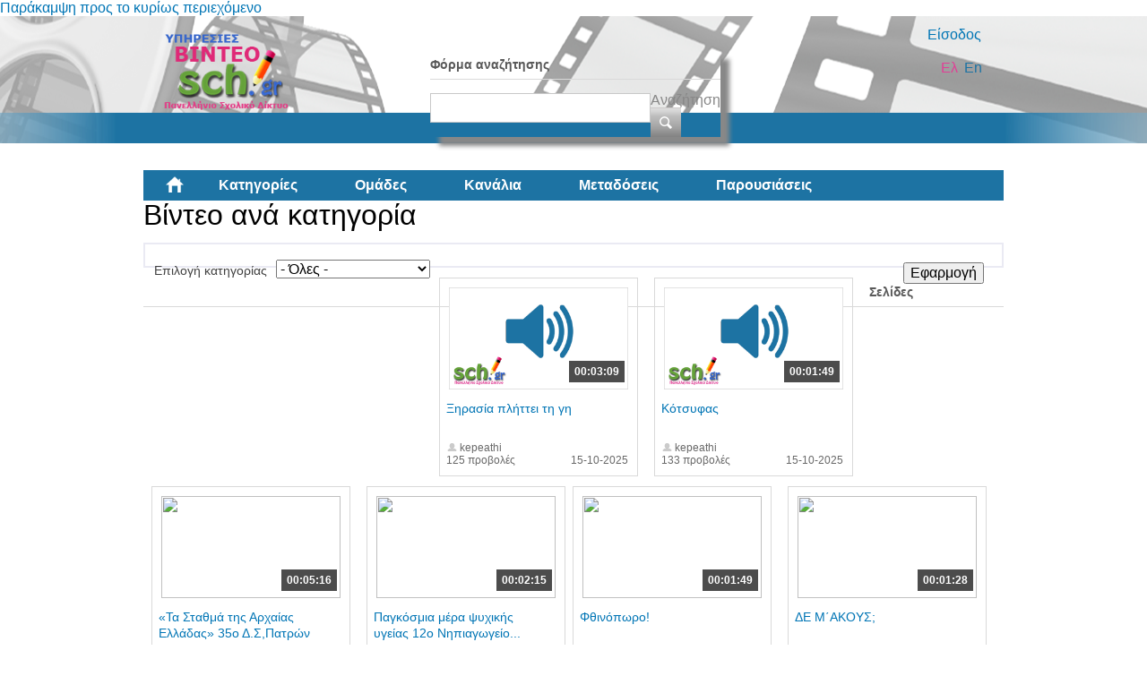

--- FILE ---
content_type: text/html; charset=utf-8
request_url: https://video.sch.gr/assets/asset/detail/asset/detail/S16adAZQOWiLmPXZHXATtDfO?page=6
body_size: 66487
content:
<!DOCTYPE html PUBLIC "-//W3C//DTD XHTML+RDFa 1.0//EN"
  "http://www.w3.org/MarkUp/DTD/xhtml-rdfa-1.dtd">
<html xmlns="http://www.w3.org/1999/xhtml" xml:lang="el" version="XHTML+RDFa 1.0" dir="ltr"
  xmlns:fb="http://ogp.me/ns/fb#"
  xmlns:og="http://ogp.me/ns#"
  xmlns:content="http://purl.org/rss/1.0/modules/content/"
  xmlns:dc="http://purl.org/dc/terms/"
  xmlns:foaf="http://xmlns.com/foaf/0.1/"
  xmlns:rdfs="http://www.w3.org/2000/01/rdf-schema#"
  xmlns:sioc="http://rdfs.org/sioc/ns#"
  xmlns:sioct="http://rdfs.org/sioc/types#"
  xmlns:skos="http://www.w3.org/2004/02/skos/core#"
  xmlns:xsd="http://www.w3.org/2001/XMLSchema#">

<head profile="http://www.w3.org/1999/xhtml/vocab">
  <meta http-equiv="Content-Type" content="text/html; charset=utf-8" />
<link rel="shortcut icon" href="https://video.sch.gr/sites/default/files/favicon.ico" type="image/vnd.microsoft.icon" />
<meta name="generator" content="Drupal 7 (https://www.drupal.org)" />
<link rel="canonical" href="https://video.sch.gr/assets/asset/detail/asset/detail/S16adAZQOWiLmPXZHXATtDfO" />
<link rel="shortlink" href="https://video.sch.gr/assets/asset/detail/asset/detail/S16adAZQOWiLmPXZHXATtDfO" />
<meta property="og:site_name" content="Υπηρεσίες βίντεο" />
<meta property="og:type" content="article" />
<meta property="og:url" content="https://video.sch.gr/assets/asset/detail/asset/detail/S16adAZQOWiLmPXZHXATtDfO" />
<meta property="og:title" content="Βίντεο ανά κατηγορία" />
  <title>Βίντεο ανά κατηγορία | Υπηρεσίες βίντεο</title>
  <style type="text/css" media="all">
@import url("https://video.sch.gr/modules/system/system.base.css?t4wvs3");
@import url("https://video.sch.gr/modules/system/system.menus.css?t4wvs3");
@import url("https://video.sch.gr/modules/system/system.messages.css?t4wvs3");
@import url("https://video.sch.gr/modules/system/system.theme.css?t4wvs3");
</style>
<style type="text/css" media="all">
@import url("https://video.sch.gr/misc/ui/jquery.ui.core.css?t4wvs3");
@import url("https://video.sch.gr/misc/ui/jquery.ui.theme.css?t4wvs3");
</style>
<style type="text/css" media="all">
@import url("https://video.sch.gr/modules/comment/comment.css?t4wvs3");
@import url("https://video.sch.gr/sites/all/modules/contrib/date/date_api/date.css?t4wvs3");
@import url("https://video.sch.gr/sites/all/modules/contrib/date/date_popup/themes/datepicker.1.7.css?t4wvs3");
@import url("https://video.sch.gr/modules/field/theme/field.css?t4wvs3");
@import url("https://video.sch.gr/sites/all/modules/custom/mediamosa_live/themes/live.css?t4wvs3");
@import url("https://video.sch.gr/modules/node/node.css?t4wvs3");
@import url("https://video.sch.gr/modules/search/search.css?t4wvs3");
@import url("https://video.sch.gr/modules/user/user.css?t4wvs3");
@import url("https://video.sch.gr/sites/all/modules/contrib/media/modules/media_wysiwyg/css/media_wysiwyg.base.css?t4wvs3");
</style>
<style type="text/css" media="all">
@import url("https://video.sch.gr/sites/all/modules/contrib/ctools/css/ctools.css?t4wvs3");
@import url("https://video.sch.gr/sites/all/modules/contrib/ctools/css/modal.css?t4wvs3");
@import url("https://video.sch.gr/sites/all/modules/contrib/modal_forms/css/modal_forms_popup.css?t4wvs3");
@import url("https://video.sch.gr/sites/all/modules/contrib/rate/rate.css?t4wvs3");
@import url("https://video.sch.gr/modules/locale/locale.css?t4wvs3");
@import url("https://video.sch.gr/sites/all/modules/contrib/eu_cookie_compliance/css/eu_cookie_compliance.css?t4wvs3");
@import url("https://video.sch.gr/sites/all/libraries/superfish/css/superfish.css?t4wvs3");
@import url("https://video.sch.gr/sites/all/libraries/superfish/style/white.css?t4wvs3");
</style>
<style type="text/css" media="all">
<!--/*--><![CDATA[/*><!--*/
#sliding-popup.sliding-popup-bottom,#sliding-popup.sliding-popup-bottom .eu-cookie-withdraw-banner,.eu-cookie-withdraw-tab{background:#202a45;}#sliding-popup.sliding-popup-bottom.eu-cookie-withdraw-wrapper{background:transparent}#sliding-popup .popup-content #popup-text h1,#sliding-popup .popup-content #popup-text h2,#sliding-popup .popup-content #popup-text h3,#sliding-popup .popup-content #popup-text p,#sliding-popup label,#sliding-popup div,.eu-cookie-compliance-secondary-button,.eu-cookie-withdraw-tab{color:#fff !important;}.eu-cookie-withdraw-tab{border-color:#fff;}

/*]]>*/-->
</style>
<style type="text/css" media="all">
@import url("https://video.sch.gr/sites/all/themes/mediamosa_sb_theme/css/reset.css?t4wvs3");
@import url("https://video.sch.gr/sites/all/themes/mediamosa_sb_theme/css/defaults.css?t4wvs3");
@import url("https://video.sch.gr/sites/all/themes/mediamosa_sb_theme/css/layout.css?t4wvs3");
@import url("https://video.sch.gr/sites/all/themes/mediamosa_sb_theme/css/views.css?t4wvs3");
@import url("https://video.sch.gr/sites/all/themes/mediamosa_sb_theme/css/nodes.css?t4wvs3");
@import url("https://video.sch.gr/sites/all/themes/mediamosa_sb_theme/css/sprite.css?t4wvs3");
@import url("https://video.sch.gr/sites/all/themes/mediamosa_sb_theme/css/menus.css?t4wvs3");
@import url("https://video.sch.gr/sites/all/themes/mediamosa_sb_theme/css/forms.css?t4wvs3");
@import url("https://video.sch.gr/sites/all/themes/mediamosa_sb_theme/css/misc.css?t4wvs3");
@import url("https://video.sch.gr/sites/default/files/color/mediamosa_sb_theme-9e156abd/colors.css?t4wvs3");
</style>
<link type="text/css" rel="stylesheet" href="https://video.sch.gr/sites/all/themes/mediamosa_sb_theme/theme.css" media="all" />
  <script type="text/javascript" src="https://video.sch.gr/misc/jquery.js?v=1.4.4"></script>
<script type="text/javascript" src="https://video.sch.gr/misc/jquery-extend-3.4.0.js?v=1.4.4"></script>
<script type="text/javascript" src="https://video.sch.gr/misc/jquery.once.js?v=1.2"></script>
<script type="text/javascript" src="https://video.sch.gr/misc/drupal.js?t4wvs3"></script>
<script type="text/javascript" src="https://video.sch.gr/misc/ui/jquery.ui.core.min.js?v=1.8.7"></script>
<script type="text/javascript" src="https://video.sch.gr/sites/all/modules/contrib/eu_cookie_compliance/js/jquery.cookie-1.4.1.min.js?v=1.4.1"></script>
<script type="text/javascript" src="https://video.sch.gr/misc/jquery.form.js?v=2.52"></script>
<script type="text/javascript" src="https://video.sch.gr/misc/ajax.js?v=7.67"></script>
<script type="text/javascript" src="https://video.sch.gr/sites/default/files/languages/el_y-TR0wbXJDjBUXNZ54xZP2MKMfBGdC2HEAVIIZYkYl4.js?t4wvs3"></script>
<script type="text/javascript" src="https://video.sch.gr/sites/all/modules/contrib/insertFrame/insertFrame.js?t4wvs3"></script>
<script type="text/javascript" src="https://video.sch.gr/misc/progress.js?v=7.67"></script>
<script type="text/javascript" src="https://video.sch.gr/sites/all/modules/contrib/ctools/js/modal.js?t4wvs3"></script>
<script type="text/javascript" src="https://video.sch.gr/sites/all/modules/contrib/modal_forms/js/modal_forms_popup.js?t4wvs3"></script>
<script type="text/javascript" src="https://video.sch.gr/sites/all/libraries/superfish/jquery.hoverIntent.minified.js?t4wvs3"></script>
<script type="text/javascript" src="https://video.sch.gr/sites/all/libraries/superfish/supposition.js?t4wvs3"></script>
<script type="text/javascript" src="https://video.sch.gr/sites/all/libraries/superfish/superfish.js?t4wvs3"></script>
<script type="text/javascript" src="https://video.sch.gr/sites/all/libraries/superfish/supersubs.js?t4wvs3"></script>
<script type="text/javascript" src="https://video.sch.gr/sites/all/modules/contrib/superfish/superfish.js?t4wvs3"></script>
<script type="text/javascript" src="https://video.sch.gr/sites/all/themes/mediamosa_sb_theme/js/mediamosa_sb_theme.js?t4wvs3"></script>
<script type="text/javascript">
<!--//--><![CDATA[//><!--
jQuery.extend(Drupal.settings, {"basePath":"\/","pathPrefix":"","ajaxPageState":{"theme":"mediamosa_sb_theme","theme_token":"0kIaf7y3lJk_lghqX_YEybzgFMViL93p0WngZoGBnIY","js":{"0":1,"sites\/all\/modules\/contrib\/eu_cookie_compliance\/js\/eu_cookie_compliance.js":1,"misc\/jquery.js":1,"misc\/jquery-extend-3.4.0.js":1,"misc\/jquery.once.js":1,"misc\/drupal.js":1,"misc\/ui\/jquery.ui.core.min.js":1,"sites\/all\/modules\/contrib\/eu_cookie_compliance\/js\/jquery.cookie-1.4.1.min.js":1,"misc\/jquery.form.js":1,"misc\/ajax.js":1,"public:\/\/languages\/el_y-TR0wbXJDjBUXNZ54xZP2MKMfBGdC2HEAVIIZYkYl4.js":1,"sites\/all\/modules\/contrib\/insertFrame\/insertFrame.js":1,"misc\/progress.js":1,"sites\/all\/modules\/contrib\/ctools\/js\/modal.js":1,"sites\/all\/modules\/contrib\/modal_forms\/js\/modal_forms_popup.js":1,"sites\/all\/libraries\/superfish\/jquery.hoverIntent.minified.js":1,"sites\/all\/libraries\/superfish\/supposition.js":1,"sites\/all\/libraries\/superfish\/superfish.js":1,"sites\/all\/libraries\/superfish\/supersubs.js":1,"sites\/all\/modules\/contrib\/superfish\/superfish.js":1,"sites\/all\/themes\/mediamosa_sb_theme\/js\/mediamosa_sb_theme.js":1},"css":{"modules\/system\/system.base.css":1,"modules\/system\/system.menus.css":1,"modules\/system\/system.messages.css":1,"modules\/system\/system.theme.css":1,"misc\/ui\/jquery.ui.core.css":1,"misc\/ui\/jquery.ui.theme.css":1,"modules\/comment\/comment.css":1,"sites\/all\/modules\/contrib\/date\/date_api\/date.css":1,"sites\/all\/modules\/contrib\/date\/date_popup\/themes\/datepicker.1.7.css":1,"modules\/field\/theme\/field.css":1,"sites\/all\/modules\/custom\/mediamosa_live\/themes\/live.css":1,"modules\/node\/node.css":1,"modules\/search\/search.css":1,"modules\/user\/user.css":1,"sites\/all\/modules\/contrib\/views\/css\/views.css":1,"sites\/all\/modules\/contrib\/media\/modules\/media_wysiwyg\/css\/media_wysiwyg.base.css":1,"sites\/all\/modules\/contrib\/ctools\/css\/ctools.css":1,"sites\/all\/modules\/contrib\/ctools\/css\/modal.css":1,"sites\/all\/modules\/contrib\/modal_forms\/css\/modal_forms_popup.css":1,"sites\/all\/modules\/contrib\/rate\/rate.css":1,"modules\/locale\/locale.css":1,"sites\/all\/modules\/contrib\/eu_cookie_compliance\/css\/eu_cookie_compliance.css":1,"sites\/all\/libraries\/superfish\/css\/superfish.css":1,"sites\/all\/libraries\/superfish\/style\/white.css":1,"0":1,"sites\/all\/themes\/mediamosa_sb_theme\/css\/reset.css":1,"sites\/all\/themes\/mediamosa_sb_theme\/css\/defaults.css":1,"sites\/all\/themes\/mediamosa_sb_theme\/css\/layout.css":1,"sites\/all\/themes\/mediamosa_sb_theme\/css\/views.css":1,"sites\/all\/themes\/mediamosa_sb_theme\/css\/nodes.css":1,"sites\/all\/themes\/mediamosa_sb_theme\/css\/sprite.css":1,"sites\/all\/themes\/mediamosa_sb_theme\/css\/menus.css":1,"sites\/all\/themes\/mediamosa_sb_theme\/css\/forms.css":1,"sites\/all\/themes\/mediamosa_sb_theme\/css\/misc.css":1,"sites\/all\/themes\/mediamosa_sb_theme\/css\/colors.css":1,"https:\/\/video.sch.gr\/sites\/all\/themes\/mediamosa_sb_theme\/theme.css":1}},"CToolsModal":{"loadingText":"\u03a6\u03cc\u03c1\u03c4\u03c9\u03c3\u03b7...","closeText":"Close Window","closeImage":"\u003Cimg typeof=\u0022foaf:Image\u0022 src=\u0022https:\/\/video.sch.gr\/sites\/all\/modules\/contrib\/ctools\/images\/icon-close-window.png\u0022 alt=\u0022Close window\u0022 title=\u0022Close window\u0022 \/\u003E","throbber":"\u003Cimg typeof=\u0022foaf:Image\u0022 src=\u0022https:\/\/video.sch.gr\/sites\/all\/modules\/contrib\/ctools\/images\/throbber.gif\u0022 alt=\u0022\u03a6\u03cc\u03c1\u03c4\u03c9\u03c3\u03b7\u0022 title=\u0022\u03a6\u03cc\u03c1\u03c4\u03c9\u03c3\u03b7...\u0022 \/\u003E"},"modal-popup-small":{"modalSize":{"type":"fixed","width":300,"height":300},"modalOptions":{"opacity":0.85,"background":"#000"},"animation":"fadeIn","modalTheme":"ModalFormsPopup","throbber":"\u003Cimg typeof=\u0022foaf:Image\u0022 src=\u0022https:\/\/video.sch.gr\/sites\/all\/modules\/contrib\/modal_forms\/images\/loading_animation.gif\u0022 alt=\u0022\u03a6\u03cc\u03c1\u03c4\u03c9\u03c3\u03b7...\u0022 title=\u0022\u03a6\u03cc\u03c1\u03c4\u03c9\u03c3\u03b7\u0022 \/\u003E","closeText":"Close"},"modal-popup-medium":{"modalSize":{"type":"fixed","width":550,"height":450},"modalOptions":{"opacity":0.85,"background":"#000"},"animation":"fadeIn","modalTheme":"ModalFormsPopup","throbber":"\u003Cimg typeof=\u0022foaf:Image\u0022 src=\u0022https:\/\/video.sch.gr\/sites\/all\/modules\/contrib\/modal_forms\/images\/loading_animation.gif\u0022 alt=\u0022\u03a6\u03cc\u03c1\u03c4\u03c9\u03c3\u03b7...\u0022 title=\u0022\u03a6\u03cc\u03c1\u03c4\u03c9\u03c3\u03b7\u0022 \/\u003E","closeText":"Close"},"modal-popup-large":{"modalSize":{"type":"scale","width":0.8,"height":0.8},"modalOptions":{"opacity":0.85,"background":"#000"},"animation":"fadeIn","modalTheme":"ModalFormsPopup","throbber":"\u003Cimg typeof=\u0022foaf:Image\u0022 src=\u0022https:\/\/video.sch.gr\/sites\/all\/modules\/contrib\/modal_forms\/images\/loading_animation.gif\u0022 alt=\u0022\u03a6\u03cc\u03c1\u03c4\u03c9\u03c3\u03b7...\u0022 title=\u0022\u03a6\u03cc\u03c1\u03c4\u03c9\u03c3\u03b7\u0022 \/\u003E","closeText":"Close"},"urlIsAjaxTrusted":{"\/assets\/asset\/detail\/asset\/detail\/S16adAZQOWiLmPXZHXATtDfO":true,"\/assets\/asset\/detail\/asset\/detail\/S16adAZQOWiLmPXZHXATtDfO?page=6":true},"eu_cookie_compliance":{"popup_enabled":1,"popup_agreed_enabled":0,"popup_hide_agreed":0,"popup_clicking_confirmation":1,"popup_scrolling_confirmation":0,"popup_html_info":"\u003Cdiv\u003E\n  \u003Cdiv class =\u0022popup-content info\u0022\u003E\n    \u003Cdiv id=\u0022popup-text\u0022\u003E\n      \u003Cp\u003E\u03a7\u03c1\u03b7\u03c3\u03b9\u03bc\u03bf\u03c0\u03bf\u03b9\u03bf\u03cd\u03bc\u03b5 cookies. \u03a4\u03b1 cookies \u03bc\u03b1\u03c2 \u03b2\u03bf\u03b7\u03b8\u03bf\u03cd\u03bd \u03bd\u03b1 \u03c0\u03c1\u03bf\u03c3\u03c6\u03ad\u03c1\u03bf\u03c5\u03bc\u03b5 \u03c4\u03b9\u03c2 \u03c5\u03c0\u03b7\u03c1\u03b5\u03c3\u03af\u03b5\u03c2 \u03bc\u03b1\u03c2. \u039c\u03b5 \u03c4\u03b7\u03bd \u03c0\u03c1\u03cc\u03c3\u03b2\u03b1\u03c3\u03b7 \u03c3\u03b1\u03c2 \u03c3\u03c4\u03bf\u03bd \u03b9\u03c3\u03c4\u03cc\u03c4\u03bf\u03c0\u03bf \u03b1\u03c5\u03c4\u03cc \u03b1\u03c0\u03bf\u03b4\u03ad\u03c7\u03b5\u03c3\u03c4\u03b5 \u03c4\u03b7\u03bd \u03c7\u03c1\u03ae\u03c3\u03b7 \u03c4\u03c9\u03bd cookies \u03c3\u03b5 \u03b1\u03c5\u03c4\u03cc.\u003C\/p\u003E\n    \u003C\/div\u003E\n    \u003Cdiv id=\u0022popup-buttons\u0022\u003E\n      \u003Cbutton type=\u0022button\u0022 class=\u0022agree-button eu-cookie-compliance-default-button\u0022\u003E\u03a3\u03c5\u03bc\u03c6\u03c9\u03bd\u03ce!\u003C\/button\u003E\n              \u003Cbutton type=\u0022button\u0022 class=\u0022find-more-button eu-cookie-compliance-more-button agree-button eu-cookie-compliance-default-button\u0022\u003E\u03a0\u03b5\u03c1\u03b9\u03c3\u03c3\u03cc\u03c4\u03b5\u03c1\u03b1\u003C\/button\u003E\n                \u003C\/div\u003E\n  \u003C\/div\u003E\n\u003C\/div\u003E","use_mobile_message":false,"mobile_popup_html_info":"\u003Cdiv\u003E\n  \u003Cdiv class =\u0022popup-content info\u0022\u003E\n    \u003Cdiv id=\u0022popup-text\u0022\u003E\n      \u003Ch2\u003EWe use cookies on this site to enhance your user experience\u003C\/h2\u003E\n\u003Cp\u003EBy tapping the Accept button, you agree to us doing so.\u003C\/p\u003E\n    \u003C\/div\u003E\n    \u003Cdiv id=\u0022popup-buttons\u0022\u003E\n      \u003Cbutton type=\u0022button\u0022 class=\u0022agree-button eu-cookie-compliance-default-button\u0022\u003E\u03a3\u03c5\u03bc\u03c6\u03c9\u03bd\u03ce!\u003C\/button\u003E\n              \u003Cbutton type=\u0022button\u0022 class=\u0022find-more-button eu-cookie-compliance-more-button agree-button eu-cookie-compliance-default-button\u0022\u003E\u03a0\u03b5\u03c1\u03b9\u03c3\u03c3\u03cc\u03c4\u03b5\u03c1\u03b1\u003C\/button\u003E\n                \u003C\/div\u003E\n  \u003C\/div\u003E\n\u003C\/div\u003E\n","mobile_breakpoint":"768","popup_html_agreed":"\u003Cdiv\u003E\n  \u003Cdiv class=\u0022popup-content agreed\u0022\u003E\n    \u003Cdiv id=\u0022popup-text\u0022\u003E\n      \u003Ch2\u003EThank you for accepting cookies\u003C\/h2\u003E\n\u003Cp\u003EYou can now hide this message or find out more about cookies.\u003C\/p\u003E\n    \u003C\/div\u003E\n    \u003Cdiv id=\u0022popup-buttons\u0022\u003E\n      \u003Cbutton type=\u0022button\u0022 class=\u0022hide-popup-button eu-cookie-compliance-hide-button\u0022\u003EHide\u003C\/button\u003E\n              \u003Cbutton type=\u0022button\u0022 class=\u0022find-more-button eu-cookie-compliance-more-button-thank-you\u0022 \u003EMore info\u003C\/button\u003E\n          \u003C\/div\u003E\n  \u003C\/div\u003E\n\u003C\/div\u003E","popup_use_bare_css":false,"popup_height":"auto","popup_width":"100%","popup_delay":1000,"popup_link":"https:\/\/www.sch.gr\/aboutcookies","popup_link_new_window":1,"popup_position":null,"fixed_top_position":1,"popup_language":"el","store_consent":false,"better_support_for_screen_readers":0,"reload_page":0,"domain":"","domain_all_sites":0,"popup_eu_only_js":0,"cookie_lifetime":"30","cookie_session":false,"disagree_do_not_show_popup":0,"method":"default","whitelisted_cookies":"","withdraw_markup":"\u003Cbutton type=\u0022button\u0022 class=\u0022eu-cookie-withdraw-tab\u0022\u003EPrivacy settings\u003C\/button\u003E\n\u003Cdiv class=\u0022eu-cookie-withdraw-banner\u0022\u003E\n  \u003Cdiv class=\u0022popup-content info\u0022\u003E\n    \u003Cdiv id=\u0022popup-text\u0022\u003E\n      \u003Ch2\u003EWe use cookies on this site to enhance your user experience\u003C\/h2\u003E\n\u003Cp\u003EYou have given your consent for us to set cookies.\u003C\/p\u003E\n    \u003C\/div\u003E\n    \u003Cdiv id=\u0022popup-buttons\u0022\u003E\n      \u003Cbutton type=\u0022button\u0022 class=\u0022eu-cookie-withdraw-button\u0022\u003EWithdraw consent\u003C\/button\u003E\n    \u003C\/div\u003E\n  \u003C\/div\u003E\n\u003C\/div\u003E\n","withdraw_enabled":false,"withdraw_button_on_info_popup":0,"cookie_categories":[],"enable_save_preferences_button":1,"fix_first_cookie_category":1,"select_all_categories_by_default":0},"superfish":{"2":{"id":"2","sf":{"animation":{"opacity":"show","height":"show"},"speed":"\u0027fast\u0027","autoArrows":true,"dropShadows":true,"disableHI":false},"plugins":{"supposition":true,"bgiframe":false,"supersubs":{"minWidth":"12","maxWidth":"27","extraWidth":1}}}}});
//--><!]]>
</script>
<!----Google analytics script 19/11/2019--->
<script>
  (function(i,s,o,g,r,a,m){i['GoogleAnalyticsObject']=r;i[r]=i[r]||function(){
  (i[r].q=i[r].q||[]).push(arguments)},i[r].l=1*new Date();a=s.createElement(o),
  m=s.getElementsByTagName(o)[0];a.async=1;a.src=g;m.parentNode.insertBefore(a,m)
  })(window,document,'script','https://www.google-analytics.com/analytics.js','ga');

  ga('create', 'UA-63007429-3', 'auto');
  ga('send', 'pageview');

</script>
<!----end of google analytics---->

<!-- added on 7/10/2021 for playing external videos on pages... -->
 <link href="https://vjs.zencdn.net/7.15.4/video-js.css" rel="stylesheet" />
  <script src="https://vjs.zencdn.net/7.15.4/video.min.js"></script>
<!--added on 7/10/2021  -->

</head>
<body class="html not-front not-logged-in no-sidebars page-assets page-assets-asset page-assets-asset-detail page-assets-asset-detail-asset page-assets-asset-detail-asset-detail page-assets-asset-detail-asset-detail-s16adazqowilmpxzhxattdfo i18n-el" >
  <div id="skip-link">
    <a href="#main-content" class="element-invisible element-focusable">Παράκαμψη προς το κυρίως περιεχόμενο</a>
  </div>
    <div id="header">
  <div class="header_content">
    <div class="site_logo">
      <a href="/"><img typeof="foaf:Image" src="https://video.sch.gr/sites/default/files/logo.png" alt="" title="" /></a>    </div>

    <div class="user-custom-navigation">
              <a href="/cas">Είσοδος</a>          </div>

    <select id="language-picker">
      <option selected>EN</option>
      <option>NL</option>
    </select>

      <div class="region region-header">
    <div id="block-search-form" class="block block-search">

    
  <div class="content">
    <form action="/assets/asset/detail/asset/detail/S16adAZQOWiLmPXZHXATtDfO?page=6" method="post" id="search-block-form" accept-charset="UTF-8"><div><div class="container-inline">
      <h2 class="element-invisible">Φόρμα αναζήτησης</h2>
    <div class="form-item form-type-textfield form-item-search-block-form">
  <label class="element-invisible" for="edit-search-block-form--2">Αναζήτηση </label>
 <input title="Πληκτρολογήστε τους όρους που θέλετε να αναζητήσετε." type="text" id="edit-search-block-form--2" name="search_block_form" value="" size="15" maxlength="128" class="form-text" />
</div>
<div class="form-actions form-wrapper" id="edit-actions"><input type="submit" id="edit-submit" name="op" value="Αναζήτηση" class="form-submit" /></div><input type="hidden" name="form_build_id" value="form-y4JvwaH0VL0qIZloMvkoJH-xtHlVIkUAN3FNj7CzbkY" />
<input type="hidden" name="form_id" value="search_block_form" />
</div>
</div></form>  </div>
</div>
<div id="block-locale-language" class="block block-locale">

    <h2>Γλώσσες</h2>
  
  <div class="content">
    <ul class="language-switcher-locale-session"><li class="en first active"><a href="/assets/asset/detail/asset/detail/S16adAZQOWiLmPXZHXATtDfO?page=6&amp;language=en" class="language-link active" xml:lang="en">En</a></li>
<li class="el last active"><a href="/assets/asset/detail/asset/detail/S16adAZQOWiLmPXZHXATtDfO?page=6" class="language-link session-active active" xml:lang="el">Ελ</a></li>
</ul>  </div>
</div>
<div id="block-superfish-2" class="block block-superfish">

    <h2>Main Menu2</h2>
  
  <div class="content">
    <ul id="superfish-2" class="menu sf-menu sf-menu-main-menu2 sf-horizontal sf-style-white sf-total-items-6 sf-parent-items-0 sf-single-items-6"><li id="menu-830-2" class="first odd sf-item-1 sf-depth-1 sf-no-children"><a href="/" title="" class="sf-depth-1">Αρχική</a></li><li id="menu-831-2" class="active-trail middle even sf-item-2 sf-depth-1 sf-no-children"><a href="/assets" title="" class="sf-depth-1">Κατηγορίες</a></li><li id="menu-836-2" class="middle odd sf-item-3 sf-depth-1 sf-no-children"><a href="/collections" title="" class="sf-depth-1">Ομάδες</a></li><li id="menu-833-2" class="middle even sf-item-4 sf-depth-1 sf-no-children"><a href="/channels" title="" class="sf-depth-1">Κανάλια</a></li><li id="menu-1445-2" class="middle odd sf-item-5 sf-depth-1 sf-no-children"><a href="/live" title="" class="sf-depth-1">Μεταδόσεις</a></li><li id="menu-1443-2" class="last even sf-item-6 sf-depth-1 sf-no-children"><a href="/presentations" title="" class="sf-depth-1">Παρουσιάσεις</a></li></ul>  </div>
</div>
  </div>
  </div>
</div>
<div id="container">
  
      <div id="breadcrumbs"><ul class="breadcrumb"><li><a href="/">Αρχική</a></li><li class="active">Βίντεο ανά κατηγορία</li></ul></div>
  
  <div id="content">
    <div id="page_content">
              <h1>Βίντεο ανά κατηγορία</h1>
      
      
      <div class="tabs"></div>                          <div class="region region-content">
    <div id="block-system-main" class="block block-system">

    
  <div class="content">
    <div class="view view-mediamosa-assets view-id-mediamosa_assets view-display-id-page view-dom-id-2e2f664e591de63f9306f67269a0d560">
        
      <div class="view-filters">
      <form action="/assets/asset/detail/asset/detail/S16adAZQOWiLmPXZHXATtDfO" method="get" id="views-exposed-form-mediamosa-assets-page" accept-charset="UTF-8"><div><div class="views-exposed-form">
  <div class="views-exposed-widgets clearfix">
          <div id="edit-coll-id-wrapper" class="views-exposed-widget views-widget-filter-coll_id">
                  <label for="edit-coll-id">
            Επιλογή κατηγορίας          </label>
                        <div class="views-widget">
          <div class="form-item form-type-select form-item-coll-id">
 <select id="edit-coll-id" name="coll_id" class="form-select"><option value="All" selected="selected">- Όλες -</option><option value="RQnfCUcHLPlmXbVUXHM7A6oz">Αθλητισμός</option><option value="LAFWY5AoHKTOciNTZ9p7UgSY">Γυμνάσιο</option><option value="R2MhNBkfSKQjNGuUiFVq5g46">Δημοτικό</option><option value="a2jMT6U9WVtkqEYRFpE8Ichl">Διαδίκτυο - Ασφάλεια</option><option value="DDo4sdaEFbJkWTSS5LgWjEYf">Δραστηριότητες</option><option value="k2aPJVPQU9WSRdFPLPSRVa4x">Εκδηλώσεις</option><option value="U1g8RWqiPFPDV7XVWJCGwgTF">Εκπαίδευση</option><option value="O1VSnNMKGgqEQFfULTZLWE3B">Επιστήμες</option><option value="q12Q6YGaNNEJTlVRnv5X2eBc">Λύκειο</option><option value="T9lTOZPjUrlNdqaBRyo03i8u">Νηπιαγωγείο</option><option value="j1SlQJDXTJYLrWGSfqpRmTl0">Περιβάλλον</option><option value="xf7ngIETeSW2ibXZjvUAn5Vl">Τέχνες</option><option value="I2RNZXeOHfTWmXIWZ9xhX01W">Τεχνολογία</option><option value="E2JQAebWrYpcR9PGixgFoFuD">Υγεία</option><option value="gebRZUVbpMFPjUpcD0tIS2aT">Ψυχαγωγία</option></select>
</div>
        </div>
              </div>
                    <div class="views-exposed-widget views-submit-button">
      <input type="submit" id="edit-submit-mediamosa-assets" name="" value="Εφαρμογή" class="form-submit" />    </div>
      </div>
</div>
</div></form>    </div>
  
  
      <div class="view-content">
        <div class="views-row views-row-1 views-row-odd views-row-first">
            <div class="views-field-still-url">
      <a href="/asset/detail/cYOWhT9tgRTqECjOG0Jmd0Pb">
        <img id="preview_allassets_cYOWhT9tgRTqECjOG0Jmd0Pb" src="https://video.sch.gr/sites/all/modules/custom/mediamosa_sb/audio.png" width="200" height="114" />
      </a>
    </div>

    <script type="text/javascript">
        jQuery(function() {

            // list image urls
            var images = [https://video.sch.gr/sites/all/modules/custom/mediamosa_sb/audio.png];

            if (images.length <= 1)
               return false;

            var num = 0;
            var intervalID;
            var preview_id = document.getElementById('preview_allassets_cYOWhT9tgRTqECjOG0Jmd0Pb');

            jQuery("#preview_allassets_cYOWhT9tgRTqECjOG0Jmd0Pb").mouseover(function() { 
              function changeImage() { 
                preview_id.setAttribute("src",images[num]); 
                num++; 
                if (num >= images.length) { 
                  num = 0; 
                } 
              } 
              intervalID = setInterval(changeImage,1000);

            });

           jQuery("#preview_allassets_cYOWhT9tgRTqECjOG0Jmd0Pb").mouseout(function() { 
             preview_id.setAttribute("src",images[0]); 
             clearInterval(intervalID);
           });
        });
    </script>
  
<div class="asset-information">
            <a href="asset/detail/cYOWhT9tgRTqECjOG0Jmd0Pb">
      <div class="views-field views-field-mediafile-duration">      <span class="field-content">00:03:09</span>      </div>      </a>
      
  <div class="views-field views-field-played">  <span class="field-content">125 προβολές</span>  </div>
  <div class="views-field views-field-title">  <span class="field-content"><a href="/asset/detail/cYOWhT9tgRTqECjOG0Jmd0Pb">Ξηρασία πλήττει τη γη</a></span>  </div>
  <div class="views-field views-field-owner-id">  <span class="field-content">kepeathi</span>  </div>
  
  <div class="views-field views-field-videotimestamp">  <span class="field-content">15-10-2025</span>  </div>
</div>  </div>
  <div class="views-row views-row-2 views-row-even">
            <div class="views-field-still-url">
      <a href="/asset/detail/j2L6sVJLBWhSOcdePRhsCn2t">
        <img id="preview_allassets_j2L6sVJLBWhSOcdePRhsCn2t" src="https://video.sch.gr/sites/all/modules/custom/mediamosa_sb/audio.png" width="200" height="114" />
      </a>
    </div>

    <script type="text/javascript">
        jQuery(function() {

            // list image urls
            var images = [https://video.sch.gr/sites/all/modules/custom/mediamosa_sb/audio.png];

            if (images.length <= 1)
               return false;

            var num = 0;
            var intervalID;
            var preview_id = document.getElementById('preview_allassets_j2L6sVJLBWhSOcdePRhsCn2t');

            jQuery("#preview_allassets_j2L6sVJLBWhSOcdePRhsCn2t").mouseover(function() { 
              function changeImage() { 
                preview_id.setAttribute("src",images[num]); 
                num++; 
                if (num >= images.length) { 
                  num = 0; 
                } 
              } 
              intervalID = setInterval(changeImage,1000);

            });

           jQuery("#preview_allassets_j2L6sVJLBWhSOcdePRhsCn2t").mouseout(function() { 
             preview_id.setAttribute("src",images[0]); 
             clearInterval(intervalID);
           });
        });
    </script>
  
<div class="asset-information">
            <a href="asset/detail/j2L6sVJLBWhSOcdePRhsCn2t">
      <div class="views-field views-field-mediafile-duration">      <span class="field-content">00:01:49</span>      </div>      </a>
      
  <div class="views-field views-field-played">  <span class="field-content">133 προβολές</span>  </div>
  <div class="views-field views-field-title">  <span class="field-content"><a href="/asset/detail/j2L6sVJLBWhSOcdePRhsCn2t">Κότσυφας</a></span>  </div>
  <div class="views-field views-field-owner-id">  <span class="field-content">kepeathi</span>  </div>
  
  <div class="views-field views-field-videotimestamp">  <span class="field-content">15-10-2025</span>  </div>
</div>  </div>
  <div class="views-row views-row-3 views-row-odd">
            <div class="views-field-still-url">
      <a href="/asset/detail/D2LWOfLPnZpRbVmUcogRiyEF">
        <img id="preview_allassets_D2LWOfLPnZpRbVmUcogRiyEF" src="https://mediamosa.sch.gr/media/156/G/G2OFRGZhX9VoXOVTXeS6k2Xf.jpeg" width="200" height="114" />
      </a>
    </div>

    <script type="text/javascript">
        jQuery(function() {

            // list image urls
            var images = ['https://mediamosa.sch.gr/media/156/G/G2OFRGZhX9VoXOVTXeS6k2Xf.jpeg','https://mediamosa.sch.gr/media/156/C/CWVaPZcRkRbKNKXbfCsSnzpF.jpeg','https://mediamosa.sch.gr/media/156/U/U2GPPWlTYtFiTiSbYKvtc1kx.jpeg','https://mediamosa.sch.gr/media/156/M/M2fX6FeARkLTJYiibSjjMCq7.jpeg','https://mediamosa.sch.gr/media/156/o/o2VjOFWeTlVHhqWNIDYPpkIH.jpeg'];

            if (images.length <= 1)
               return false;

            var num = 0;
            var intervalID;
            var preview_id = document.getElementById('preview_allassets_D2LWOfLPnZpRbVmUcogRiyEF');

            jQuery("#preview_allassets_D2LWOfLPnZpRbVmUcogRiyEF").mouseover(function() { 
              function changeImage() { 
                preview_id.setAttribute("src",images[num]); 
                num++; 
                if (num >= images.length) { 
                  num = 0; 
                } 
              } 
              intervalID = setInterval(changeImage,1000);

            });

           jQuery("#preview_allassets_D2LWOfLPnZpRbVmUcogRiyEF").mouseout(function() { 
             preview_id.setAttribute("src",images[0]); 
             clearInterval(intervalID);
           });
        });
    </script>
  
<div class="asset-information">
            <a href="asset/detail/D2LWOfLPnZpRbVmUcogRiyEF">
      <div class="views-field views-field-mediafile-duration">      <span class="field-content">00:05:16</span>      </div>      </a>
      
  <div class="views-field views-field-played">  <span class="field-content">463 προβολές</span>  </div>
  <div class="views-field views-field-title">  <span class="field-content"><a href="/asset/detail/D2LWOfLPnZpRbVmUcogRiyEF">«Τα Σταθμά της Αρχαίας Ελλάδας» 35ο Δ.Σ,Πατρών</a></span>  </div>
  <div class="views-field views-field-owner-id">  <span class="field-content">35dimpat</span>  </div>
  
  <div class="views-field views-field-videotimestamp">  <span class="field-content">15-10-2025</span>  </div>
</div>  </div>
  <div class="views-row views-row-4 views-row-even">
            <div class="views-field-still-url">
      <a href="/asset/detail/ESXleNJedSUwkfTBgRhWpkfK">
        <img id="preview_allassets_ESXleNJedSUwkfTBgRhWpkfK" src="https://mediamosa.sch.gr/media/156/N/NUqgSTSJeS8RAUliK0nGylX1.jpeg" width="200" height="114" />
      </a>
    </div>

    <script type="text/javascript">
        jQuery(function() {

            // list image urls
            var images = ['https://mediamosa.sch.gr/media/156/N/NUqgSTSJeS8RAUliK0nGylX1.jpeg','https://mediamosa.sch.gr/media/156/t/tgkP1NokWTreUXKQIeQ0oVDM.jpeg','https://mediamosa.sch.gr/media/156/j/j2ZKKf6HSIIKW9WgaeNgX0sY.jpeg','https://mediamosa.sch.gr/media/156/y/y2pTUTaNAOYYaSMQXzXDyLTw.jpeg','https://mediamosa.sch.gr/media/156/y/y29WWlfNM5QhXakKWYcuqGKq.jpeg'];

            if (images.length <= 1)
               return false;

            var num = 0;
            var intervalID;
            var preview_id = document.getElementById('preview_allassets_ESXleNJedSUwkfTBgRhWpkfK');

            jQuery("#preview_allassets_ESXleNJedSUwkfTBgRhWpkfK").mouseover(function() { 
              function changeImage() { 
                preview_id.setAttribute("src",images[num]); 
                num++; 
                if (num >= images.length) { 
                  num = 0; 
                } 
              } 
              intervalID = setInterval(changeImage,1000);

            });

           jQuery("#preview_allassets_ESXleNJedSUwkfTBgRhWpkfK").mouseout(function() { 
             preview_id.setAttribute("src",images[0]); 
             clearInterval(intervalID);
           });
        });
    </script>
  
<div class="asset-information">
            <a href="asset/detail/ESXleNJedSUwkfTBgRhWpkfK">
      <div class="views-field views-field-mediafile-duration">      <span class="field-content">00:02:15</span>      </div>      </a>
      
  <div class="views-field views-field-played">  <span class="field-content">714 προβολές</span>  </div>
  <div class="views-field views-field-title">  <span class="field-content"><a href="/asset/detail/ESXleNJedSUwkfTBgRhWpkfK">Παγκόσμια μέρα ψυχικής υγείας 12ο Νηπιαγωγείο...</a></span>  </div>
  <div class="views-field views-field-owner-id">  <span class="field-content">12nipchalk</span>  </div>
  
  <div class="views-field views-field-videotimestamp">  <span class="field-content">15-10-2025</span>  </div>
</div>  </div>
  <div class="views-row views-row-5 views-row-odd">
            <div class="views-field-still-url">
      <a href="/asset/detail/cZOLvjcgLdaOKXoVKAJ8SiI4">
        <img id="preview_allassets_cZOLvjcgLdaOKXoVKAJ8SiI4" src="https://mediamosa.sch.gr/media/156/E/E1YfhquPackdMlOeDu700xY3.jpeg" width="200" height="114" />
      </a>
    </div>

    <script type="text/javascript">
        jQuery(function() {

            // list image urls
            var images = ['https://mediamosa.sch.gr/media/156/E/E1YfhquPackdMlOeDu700xY3.jpeg','https://mediamosa.sch.gr/media/156/K/K1bigOIaNiILiQGcTSEOEmDJ.jpeg','https://mediamosa.sch.gr/media/156/G/G2MCLrRrEedRQhYAUWMdp0l0.jpeg','https://mediamosa.sch.gr/media/156/B/BsKULrRLRXXOIUPcLVcSbjSb.jpeg','https://mediamosa.sch.gr/media/156/i/i1VXBSf1JKbdrqdjPYktryH5.jpeg'];

            if (images.length <= 1)
               return false;

            var num = 0;
            var intervalID;
            var preview_id = document.getElementById('preview_allassets_cZOLvjcgLdaOKXoVKAJ8SiI4');

            jQuery("#preview_allassets_cZOLvjcgLdaOKXoVKAJ8SiI4").mouseover(function() { 
              function changeImage() { 
                preview_id.setAttribute("src",images[num]); 
                num++; 
                if (num >= images.length) { 
                  num = 0; 
                } 
              } 
              intervalID = setInterval(changeImage,1000);

            });

           jQuery("#preview_allassets_cZOLvjcgLdaOKXoVKAJ8SiI4").mouseout(function() { 
             preview_id.setAttribute("src",images[0]); 
             clearInterval(intervalID);
           });
        });
    </script>
  
<div class="asset-information">
            <a href="asset/detail/cZOLvjcgLdaOKXoVKAJ8SiI4">
      <div class="views-field views-field-mediafile-duration">      <span class="field-content">00:01:49</span>      </div>      </a>
      
  <div class="views-field views-field-played">  <span class="field-content">625 προβολές</span>  </div>
  <div class="views-field views-field-title">  <span class="field-content"><a href="/asset/detail/cZOLvjcgLdaOKXoVKAJ8SiI4">Φθινόπωρο!</a></span>  </div>
  <div class="views-field views-field-owner-id">  <span class="field-content">2nipvrach</span>  </div>
  
  <div class="views-field views-field-videotimestamp">  <span class="field-content">15-10-2025</span>  </div>
</div>  </div>
  <div class="views-row views-row-6 views-row-even">
            <div class="views-field-still-url">
      <a href="/asset/detail/g1llOHJjdXJKSsmOQU04YSAP">
        <img id="preview_allassets_g1llOHJjdXJKSsmOQU04YSAP" src="https://mediamosa.sch.gr/media/156/W/WXoFRWXIXWLIjFSTgj421Nof.jpeg" width="200" height="114" />
      </a>
    </div>

    <script type="text/javascript">
        jQuery(function() {

            // list image urls
            var images = ['https://mediamosa.sch.gr/media/156/W/WXoFRWXIXWLIjFSTgj421Nof.jpeg','https://mediamosa.sch.gr/media/156/P/PBcadOfQQTXlYXbHjBXy2p52.jpeg','https://mediamosa.sch.gr/media/156/c/cVKneZoPOZadnUXRbsxGrvZa.jpeg','https://mediamosa.sch.gr/media/156/s/s1XjPHMSVMU8OzTROm1kv3mI.jpeg','https://mediamosa.sch.gr/media/156/F/FRYkWlPEoTNYIqdCKskIPjKF.jpeg'];

            if (images.length <= 1)
               return false;

            var num = 0;
            var intervalID;
            var preview_id = document.getElementById('preview_allassets_g1llOHJjdXJKSsmOQU04YSAP');

            jQuery("#preview_allassets_g1llOHJjdXJKSsmOQU04YSAP").mouseover(function() { 
              function changeImage() { 
                preview_id.setAttribute("src",images[num]); 
                num++; 
                if (num >= images.length) { 
                  num = 0; 
                } 
              } 
              intervalID = setInterval(changeImage,1000);

            });

           jQuery("#preview_allassets_g1llOHJjdXJKSsmOQU04YSAP").mouseout(function() { 
             preview_id.setAttribute("src",images[0]); 
             clearInterval(intervalID);
           });
        });
    </script>
  
<div class="asset-information">
            <a href="asset/detail/g1llOHJjdXJKSsmOQU04YSAP">
      <div class="views-field views-field-mediafile-duration">      <span class="field-content">00:01:28</span>      </div>      </a>
      
  <div class="views-field views-field-played">  <span class="field-content">1141 προβολές</span>  </div>
  <div class="views-field views-field-title">  <span class="field-content"><a href="/asset/detail/g1llOHJjdXJKSsmOQU04YSAP">ΔΕ Μ΄ΑΚΟΥΣ;</a></span>  </div>
  <div class="views-field views-field-owner-id">  <span class="field-content">5dimsalam</span>  </div>
  
  <div class="views-field views-field-videotimestamp">  <span class="field-content">13-10-2025</span>  </div>
</div>  </div>
  <div class="views-row views-row-7 views-row-odd">
            <div class="views-field-still-url">
      <a href="/asset/detail/N2RirqXAghuGdfASjhAU9ogU">
        <img id="preview_allassets_N2RirqXAghuGdfASjhAU9ogU" src="https://video.sch.gr/sites/all/modules/custom/mediamosa_sb/audio.png" width="200" height="114" />
      </a>
    </div>

    <script type="text/javascript">
        jQuery(function() {

            // list image urls
            var images = [https://video.sch.gr/sites/all/modules/custom/mediamosa_sb/audio.png];

            if (images.length <= 1)
               return false;

            var num = 0;
            var intervalID;
            var preview_id = document.getElementById('preview_allassets_N2RirqXAghuGdfASjhAU9ogU');

            jQuery("#preview_allassets_N2RirqXAghuGdfASjhAU9ogU").mouseover(function() { 
              function changeImage() { 
                preview_id.setAttribute("src",images[num]); 
                num++; 
                if (num >= images.length) { 
                  num = 0; 
                } 
              } 
              intervalID = setInterval(changeImage,1000);

            });

           jQuery("#preview_allassets_N2RirqXAghuGdfASjhAU9ogU").mouseout(function() { 
             preview_id.setAttribute("src",images[0]); 
             clearInterval(intervalID);
           });
        });
    </script>
  
<div class="asset-information">
            <a href="asset/detail/N2RirqXAghuGdfASjhAU9ogU">
      <div class="views-field views-field-mediafile-duration">      <span class="field-content">00:01:41</span>      </div>      </a>
      
  <div class="views-field views-field-played">  <span class="field-content">1153 προβολές</span>  </div>
  <div class="views-field views-field-title">  <span class="field-content"><a href="/asset/detail/N2RirqXAghuGdfASjhAU9ogU">Οι πάγοι που λιώνουν</a></span>  </div>
  <div class="views-field views-field-owner-id">  <span class="field-content">kepeathi</span>  </div>
  
  <div class="views-field views-field-videotimestamp">  <span class="field-content">13-10-2025</span>  </div>
</div>  </div>
  <div class="views-row views-row-8 views-row-even">
            <div class="views-field-still-url">
      <a href="/asset/detail/D1NNZuWegUaYZdWf5nAUTgWe">
        <img id="preview_allassets_D1NNZuWegUaYZdWf5nAUTgWe" src="https://video.sch.gr/sites/all/modules/custom/mediamosa_sb/audio.png" width="200" height="114" />
      </a>
    </div>

    <script type="text/javascript">
        jQuery(function() {

            // list image urls
            var images = [https://video.sch.gr/sites/all/modules/custom/mediamosa_sb/audio.png];

            if (images.length <= 1)
               return false;

            var num = 0;
            var intervalID;
            var preview_id = document.getElementById('preview_allassets_D1NNZuWegUaYZdWf5nAUTgWe');

            jQuery("#preview_allassets_D1NNZuWegUaYZdWf5nAUTgWe").mouseover(function() { 
              function changeImage() { 
                preview_id.setAttribute("src",images[num]); 
                num++; 
                if (num >= images.length) { 
                  num = 0; 
                } 
              } 
              intervalID = setInterval(changeImage,1000);

            });

           jQuery("#preview_allassets_D1NNZuWegUaYZdWf5nAUTgWe").mouseout(function() { 
             preview_id.setAttribute("src",images[0]); 
             clearInterval(intervalID);
           });
        });
    </script>
  
<div class="asset-information">
            <a href="asset/detail/D1NNZuWegUaYZdWf5nAUTgWe">
      <div class="views-field views-field-mediafile-duration">      <span class="field-content">00:01:49</span>      </div>      </a>
      
  <div class="views-field views-field-played">  <span class="field-content">1132 προβολές</span>  </div>
  <div class="views-field views-field-title">  <span class="field-content"><a href="/asset/detail/D1NNZuWegUaYZdWf5nAUTgWe">Δεντρολίβανο</a></span>  </div>
  <div class="views-field views-field-owner-id">  <span class="field-content">kepeathi</span>  </div>
  
  <div class="views-field views-field-videotimestamp">  <span class="field-content">13-10-2025</span>  </div>
</div>  </div>
  <div class="views-row views-row-9 views-row-odd">
            <div class="views-field-still-url">
      <a href="/asset/detail/y2apUEWJZlgMNhbWBO9rLsRF">
        <img id="preview_allassets_y2apUEWJZlgMNhbWBO9rLsRF" src="https://video.sch.gr/sites/all/modules/custom/mediamosa_sb/audio.png" width="200" height="114" />
      </a>
    </div>

    <script type="text/javascript">
        jQuery(function() {

            // list image urls
            var images = [https://video.sch.gr/sites/all/modules/custom/mediamosa_sb/audio.png];

            if (images.length <= 1)
               return false;

            var num = 0;
            var intervalID;
            var preview_id = document.getElementById('preview_allassets_y2apUEWJZlgMNhbWBO9rLsRF');

            jQuery("#preview_allassets_y2apUEWJZlgMNhbWBO9rLsRF").mouseover(function() { 
              function changeImage() { 
                preview_id.setAttribute("src",images[num]); 
                num++; 
                if (num >= images.length) { 
                  num = 0; 
                } 
              } 
              intervalID = setInterval(changeImage,1000);

            });

           jQuery("#preview_allassets_y2apUEWJZlgMNhbWBO9rLsRF").mouseout(function() { 
             preview_id.setAttribute("src",images[0]); 
             clearInterval(intervalID);
           });
        });
    </script>
  
<div class="asset-information">
            <a href="asset/detail/y2apUEWJZlgMNhbWBO9rLsRF">
      <div class="views-field views-field-mediafile-duration">      <span class="field-content">00:01:34</span>      </div>      </a>
      
  <div class="views-field views-field-played">  <span class="field-content">1125 προβολές</span>  </div>
  <div class="views-field views-field-title">  <span class="field-content"><a href="/asset/detail/y2apUEWJZlgMNhbWBO9rLsRF">Θυμάρι</a></span>  </div>
  <div class="views-field views-field-owner-id">  <span class="field-content">kepeathi</span>  </div>
  
  <div class="views-field views-field-videotimestamp">  <span class="field-content">13-10-2025</span>  </div>
</div>  </div>
  <div class="views-row views-row-10 views-row-even">
            <div class="views-field-still-url">
      <a href="/asset/detail/S2hUblbYqYWCcUNPWMF1gJE7">
        <img id="preview_allassets_S2hUblbYqYWCcUNPWMF1gJE7" src="https://video.sch.gr/sites/all/modules/custom/mediamosa_sb/audio.png" width="200" height="114" />
      </a>
    </div>

    <script type="text/javascript">
        jQuery(function() {

            // list image urls
            var images = [https://video.sch.gr/sites/all/modules/custom/mediamosa_sb/audio.png];

            if (images.length <= 1)
               return false;

            var num = 0;
            var intervalID;
            var preview_id = document.getElementById('preview_allassets_S2hUblbYqYWCcUNPWMF1gJE7');

            jQuery("#preview_allassets_S2hUblbYqYWCcUNPWMF1gJE7").mouseover(function() { 
              function changeImage() { 
                preview_id.setAttribute("src",images[num]); 
                num++; 
                if (num >= images.length) { 
                  num = 0; 
                } 
              } 
              intervalID = setInterval(changeImage,1000);

            });

           jQuery("#preview_allassets_S2hUblbYqYWCcUNPWMF1gJE7").mouseout(function() { 
             preview_id.setAttribute("src",images[0]); 
             clearInterval(intervalID);
           });
        });
    </script>
  
<div class="asset-information">
            <a href="asset/detail/S2hUblbYqYWCcUNPWMF1gJE7">
      <div class="views-field views-field-mediafile-duration">      <span class="field-content">00:02:03</span>      </div>      </a>
      
  <div class="views-field views-field-played">  <span class="field-content">1122 προβολές</span>  </div>
  <div class="views-field views-field-title">  <span class="field-content"><a href="/asset/detail/S2hUblbYqYWCcUNPWMF1gJE7">Η ρίγανη που γιατρεύει</a></span>  </div>
  <div class="views-field views-field-owner-id">  <span class="field-content">kepeathi</span>  </div>
  
  <div class="views-field views-field-videotimestamp">  <span class="field-content">13-10-2025</span>  </div>
</div>  </div>
  <div class="views-row views-row-11 views-row-odd">
            <div class="views-field-still-url">
      <a href="/asset/detail/oILZ9P2cILFrTLRNpGw4pVJq">
        <img id="preview_allassets_oILZ9P2cILFrTLRNpGw4pVJq" src="https://video.sch.gr/sites/all/modules/custom/mediamosa_sb/audio.png" width="200" height="114" />
      </a>
    </div>

    <script type="text/javascript">
        jQuery(function() {

            // list image urls
            var images = [https://video.sch.gr/sites/all/modules/custom/mediamosa_sb/audio.png];

            if (images.length <= 1)
               return false;

            var num = 0;
            var intervalID;
            var preview_id = document.getElementById('preview_allassets_oILZ9P2cILFrTLRNpGw4pVJq');

            jQuery("#preview_allassets_oILZ9P2cILFrTLRNpGw4pVJq").mouseover(function() { 
              function changeImage() { 
                preview_id.setAttribute("src",images[num]); 
                num++; 
                if (num >= images.length) { 
                  num = 0; 
                } 
              } 
              intervalID = setInterval(changeImage,1000);

            });

           jQuery("#preview_allassets_oILZ9P2cILFrTLRNpGw4pVJq").mouseout(function() { 
             preview_id.setAttribute("src",images[0]); 
             clearInterval(intervalID);
           });
        });
    </script>
  
<div class="asset-information">
            <a href="asset/detail/oILZ9P2cILFrTLRNpGw4pVJq">
      <div class="views-field views-field-mediafile-duration">      <span class="field-content">00:01:32</span>      </div>      </a>
      
  <div class="views-field views-field-played">  <span class="field-content">1085 προβολές</span>  </div>
  <div class="views-field views-field-title">  <span class="field-content"><a href="/asset/detail/oILZ9P2cILFrTLRNpGw4pVJq">Κάβουρας</a></span>  </div>
  <div class="views-field views-field-owner-id">  <span class="field-content">kepeathi</span>  </div>
  
  <div class="views-field views-field-videotimestamp">  <span class="field-content">13-10-2025</span>  </div>
</div>  </div>
  <div class="views-row views-row-12 views-row-even">
            <div class="views-field-still-url">
      <a href="/asset/detail/zrFhQjgnKeYkWoQcgqhEtKqy">
        <img id="preview_allassets_zrFhQjgnKeYkWoQcgqhEtKqy" src="https://video.sch.gr/sites/all/modules/custom/mediamosa_sb/audio.png" width="200" height="114" />
      </a>
    </div>

    <script type="text/javascript">
        jQuery(function() {

            // list image urls
            var images = [https://video.sch.gr/sites/all/modules/custom/mediamosa_sb/audio.png];

            if (images.length <= 1)
               return false;

            var num = 0;
            var intervalID;
            var preview_id = document.getElementById('preview_allassets_zrFhQjgnKeYkWoQcgqhEtKqy');

            jQuery("#preview_allassets_zrFhQjgnKeYkWoQcgqhEtKqy").mouseover(function() { 
              function changeImage() { 
                preview_id.setAttribute("src",images[num]); 
                num++; 
                if (num >= images.length) { 
                  num = 0; 
                } 
              } 
              intervalID = setInterval(changeImage,1000);

            });

           jQuery("#preview_allassets_zrFhQjgnKeYkWoQcgqhEtKqy").mouseout(function() { 
             preview_id.setAttribute("src",images[0]); 
             clearInterval(intervalID);
           });
        });
    </script>
  
<div class="asset-information">
            <a href="asset/detail/zrFhQjgnKeYkWoQcgqhEtKqy">
      <div class="views-field views-field-mediafile-duration">      <span class="field-content">00:01:30</span>      </div>      </a>
      
  <div class="views-field views-field-played">  <span class="field-content">1114 προβολές</span>  </div>
  <div class="views-field views-field-title">  <span class="field-content"><a href="/asset/detail/zrFhQjgnKeYkWoQcgqhEtKqy">Αστερίας</a></span>  </div>
  <div class="views-field views-field-owner-id">  <span class="field-content">kepeathi</span>  </div>
  
  <div class="views-field views-field-videotimestamp">  <span class="field-content">13-10-2025</span>  </div>
</div>  </div>
  <div class="views-row views-row-13 views-row-odd">
            <div class="views-field-still-url">
      <a href="/asset/detail/l2FIQvUqUcZVXAGgOn48Z7oA">
        <img id="preview_allassets_l2FIQvUqUcZVXAGgOn48Z7oA" src="https://video.sch.gr/sites/all/modules/custom/mediamosa_sb/audio.png" width="200" height="114" />
      </a>
    </div>

    <script type="text/javascript">
        jQuery(function() {

            // list image urls
            var images = [https://video.sch.gr/sites/all/modules/custom/mediamosa_sb/audio.png];

            if (images.length <= 1)
               return false;

            var num = 0;
            var intervalID;
            var preview_id = document.getElementById('preview_allassets_l2FIQvUqUcZVXAGgOn48Z7oA');

            jQuery("#preview_allassets_l2FIQvUqUcZVXAGgOn48Z7oA").mouseover(function() { 
              function changeImage() { 
                preview_id.setAttribute("src",images[num]); 
                num++; 
                if (num >= images.length) { 
                  num = 0; 
                } 
              } 
              intervalID = setInterval(changeImage,1000);

            });

           jQuery("#preview_allassets_l2FIQvUqUcZVXAGgOn48Z7oA").mouseout(function() { 
             preview_id.setAttribute("src",images[0]); 
             clearInterval(intervalID);
           });
        });
    </script>
  
<div class="asset-information">
            <a href="asset/detail/l2FIQvUqUcZVXAGgOn48Z7oA">
      <div class="views-field views-field-mediafile-duration">      <span class="field-content">00:01:10</span>      </div>      </a>
      
  <div class="views-field views-field-played">  <span class="field-content">837 προβολές</span>  </div>
  <div class="views-field views-field-title">  <span class="field-content"><a href="/asset/detail/l2FIQvUqUcZVXAGgOn48Z7oA">Κοράλι</a></span>  </div>
  <div class="views-field views-field-owner-id">  <span class="field-content">kepeathi</span>  </div>
  
  <div class="views-field views-field-videotimestamp">  <span class="field-content">13-10-2025</span>  </div>
</div>  </div>
  <div class="views-row views-row-14 views-row-even">
            <div class="views-field-still-url">
      <a href="/asset/detail/xQMYShHjgYMZcVNSdOwM3CWk">
        <img id="preview_allassets_xQMYShHjgYMZcVNSdOwM3CWk" src="https://video.sch.gr/sites/all/modules/custom/mediamosa_sb/audio.png" width="200" height="114" />
      </a>
    </div>

    <script type="text/javascript">
        jQuery(function() {

            // list image urls
            var images = [https://video.sch.gr/sites/all/modules/custom/mediamosa_sb/audio.png];

            if (images.length <= 1)
               return false;

            var num = 0;
            var intervalID;
            var preview_id = document.getElementById('preview_allassets_xQMYShHjgYMZcVNSdOwM3CWk');

            jQuery("#preview_allassets_xQMYShHjgYMZcVNSdOwM3CWk").mouseover(function() { 
              function changeImage() { 
                preview_id.setAttribute("src",images[num]); 
                num++; 
                if (num >= images.length) { 
                  num = 0; 
                } 
              } 
              intervalID = setInterval(changeImage,1000);

            });

           jQuery("#preview_allassets_xQMYShHjgYMZcVNSdOwM3CWk").mouseout(function() { 
             preview_id.setAttribute("src",images[0]); 
             clearInterval(intervalID);
           });
        });
    </script>
  
<div class="asset-information">
            <a href="asset/detail/xQMYShHjgYMZcVNSdOwM3CWk">
      <div class="views-field views-field-mediafile-duration">      <span class="field-content">00:01:38</span>      </div>      </a>
      
  <div class="views-field views-field-played">  <span class="field-content">791 προβολές</span>  </div>
  <div class="views-field views-field-title">  <span class="field-content"><a href="/asset/detail/xQMYShHjgYMZcVNSdOwM3CWk">Μέδουσα</a></span>  </div>
  <div class="views-field views-field-owner-id">  <span class="field-content">kepeathi</span>  </div>
  
  <div class="views-field views-field-videotimestamp">  <span class="field-content">13-10-2025</span>  </div>
</div>  </div>
  <div class="views-row views-row-15 views-row-odd">
            <div class="views-field-still-url">
      <a href="/asset/detail/B1PUOdKUWQMcbReRRUWTAbFl">
        <img id="preview_allassets_B1PUOdKUWQMcbReRRUWTAbFl" src="https://video.sch.gr/sites/all/modules/custom/mediamosa_sb/audio.png" width="200" height="114" />
      </a>
    </div>

    <script type="text/javascript">
        jQuery(function() {

            // list image urls
            var images = [https://video.sch.gr/sites/all/modules/custom/mediamosa_sb/audio.png];

            if (images.length <= 1)
               return false;

            var num = 0;
            var intervalID;
            var preview_id = document.getElementById('preview_allassets_B1PUOdKUWQMcbReRRUWTAbFl');

            jQuery("#preview_allassets_B1PUOdKUWQMcbReRRUWTAbFl").mouseover(function() { 
              function changeImage() { 
                preview_id.setAttribute("src",images[num]); 
                num++; 
                if (num >= images.length) { 
                  num = 0; 
                } 
              } 
              intervalID = setInterval(changeImage,1000);

            });

           jQuery("#preview_allassets_B1PUOdKUWQMcbReRRUWTAbFl").mouseout(function() { 
             preview_id.setAttribute("src",images[0]); 
             clearInterval(intervalID);
           });
        });
    </script>
  
<div class="asset-information">
            <a href="asset/detail/B1PUOdKUWQMcbReRRUWTAbFl">
      <div class="views-field views-field-mediafile-duration">      <span class="field-content">00:01:32</span>      </div>      </a>
      
  <div class="views-field views-field-played">  <span class="field-content">755 προβολές</span>  </div>
  <div class="views-field views-field-title">  <span class="field-content"><a href="/asset/detail/B1PUOdKUWQMcbReRRUWTAbFl">Πτεροφάλαινα</a></span>  </div>
  <div class="views-field views-field-owner-id">  <span class="field-content">kepeathi</span>  </div>
  
  <div class="views-field views-field-videotimestamp">  <span class="field-content">13-10-2025</span>  </div>
</div>  </div>
  <div class="views-row views-row-16 views-row-even views-row-last">
            <div class="views-field-still-url">
      <a href="/asset/detail/U1bMLjItBRbBfbOoOIHWLHUg">
        <img id="preview_allassets_U1bMLjItBRbBfbOoOIHWLHUg" src="https://video.sch.gr/sites/all/modules/custom/mediamosa_sb/audio.png" width="200" height="114" />
      </a>
    </div>

    <script type="text/javascript">
        jQuery(function() {

            // list image urls
            var images = [https://video.sch.gr/sites/all/modules/custom/mediamosa_sb/audio.png];

            if (images.length <= 1)
               return false;

            var num = 0;
            var intervalID;
            var preview_id = document.getElementById('preview_allassets_U1bMLjItBRbBfbOoOIHWLHUg');

            jQuery("#preview_allassets_U1bMLjItBRbBfbOoOIHWLHUg").mouseover(function() { 
              function changeImage() { 
                preview_id.setAttribute("src",images[num]); 
                num++; 
                if (num >= images.length) { 
                  num = 0; 
                } 
              } 
              intervalID = setInterval(changeImage,1000);

            });

           jQuery("#preview_allassets_U1bMLjItBRbBfbOoOIHWLHUg").mouseout(function() { 
             preview_id.setAttribute("src",images[0]); 
             clearInterval(intervalID);
           });
        });
    </script>
  
<div class="asset-information">
            <a href="asset/detail/U1bMLjItBRbBfbOoOIHWLHUg">
      <div class="views-field views-field-mediafile-duration">      <span class="field-content">00:02:51</span>      </div>      </a>
      
  <div class="views-field views-field-played">  <span class="field-content">276 προβολές</span>  </div>
  <div class="views-field views-field-title">  <span class="field-content"><a href="/asset/detail/U1bMLjItBRbBfbOoOIHWLHUg">Λαγοκέφαλος</a></span>  </div>
  <div class="views-field views-field-owner-id">  <span class="field-content">kepeathi</span>  </div>
  
  <div class="views-field views-field-videotimestamp">  <span class="field-content">13-10-2025</span>  </div>
</div>  </div>
    </div>
  
      <h2 class="element-invisible">Σελίδες</h2><div class="item-list"><ul class="pager"><li class="pager-first first"><a title="Πρώτη σελίδα" href="/assets/asset/detail/asset/detail/S16adAZQOWiLmPXZHXATtDfO">« πρώτη</a></li>
<li class="pager-previous"><a title="Προηγούμενη σελίδα" href="/assets/asset/detail/asset/detail/S16adAZQOWiLmPXZHXATtDfO?page=5">‹ προηγούμενη</a></li>
<li class="pager-ellipsis">…</li>
<li class="pager-item"><a title="πήγαινε στη σελίδα 3" href="/assets/asset/detail/asset/detail/S16adAZQOWiLmPXZHXATtDfO?page=2">3</a></li>
<li class="pager-item"><a title="πήγαινε στη σελίδα 4" href="/assets/asset/detail/asset/detail/S16adAZQOWiLmPXZHXATtDfO?page=3">4</a></li>
<li class="pager-item"><a title="πήγαινε στη σελίδα 5" href="/assets/asset/detail/asset/detail/S16adAZQOWiLmPXZHXATtDfO?page=4">5</a></li>
<li class="pager-item"><a title="πήγαινε στη σελίδα 6" href="/assets/asset/detail/asset/detail/S16adAZQOWiLmPXZHXATtDfO?page=5">6</a></li>
<li class="pager-current">7</li>
<li class="pager-item"><a title="πήγαινε στη σελίδα 8" href="/assets/asset/detail/asset/detail/S16adAZQOWiLmPXZHXATtDfO?page=7">8</a></li>
<li class="pager-item"><a title="πήγαινε στη σελίδα 9" href="/assets/asset/detail/asset/detail/S16adAZQOWiLmPXZHXATtDfO?page=8">9</a></li>
<li class="pager-item"><a title="πήγαινε στη σελίδα 10" href="/assets/asset/detail/asset/detail/S16adAZQOWiLmPXZHXATtDfO?page=9">10</a></li>
<li class="pager-item"><a title="πήγαινε στη σελίδα 11" href="/assets/asset/detail/asset/detail/S16adAZQOWiLmPXZHXATtDfO?page=10">11</a></li>
<li class="pager-ellipsis">…</li>
<li class="pager-next"><a title="Επόμενη σελίδα" href="/assets/asset/detail/asset/detail/S16adAZQOWiLmPXZHXATtDfO?page=7">επόμενη ›</a></li>
<li class="pager-last last"><a title="Τελευταία σελίδα" href="/assets/asset/detail/asset/detail/S16adAZQOWiLmPXZHXATtDfO?page=801">τελευταία »</a></li>
</ul></div>  
  
  
  
  
</div>  </div>
</div>
  </div>
    </div>
  </div>
  <div id="footer">
    <div class="site_logo">
      <img typeof="foaf:Image" src="https://video.sch.gr/sites/default/files/logo.png" alt="" />    </div>
      <div class="region region-footer">
    <div id="block-menu-menu-footer-el" class="block block-menu">

    
  <div class="content">
    <ul class="menu"><li class="first leaf"><a href="/about" title="">Σχετικά</a></li>
<li class="leaf"><a href="/contact" title="">Επικοινωνία</a></li>
<li class="leaf"><a href="/terms_of_use" title="">Όροι χρήσης</a></li>
<li class="leaf"><a href="/user_guide" title="">Οδηγίες χρήσης</a></li>
<li class="leaf"><a href="https://www.sch.gr/dataprivacy/short.php" title="">Προστασία προσωπικών δεδομένων</a></li>
<li class="last leaf"><a href="/statistics" title="">Στατιστικά</a></li>
</ul>  </div>
</div>
<div id="block-system-powered-by" class="block block-system">

    
  <div class="content">
    <div class="footer_logos"><div class="logos"><a href="http://www.uoc.gr/" target="_blank"><img typeof="foaf:Image" src="https://video.sch.gr/sites/all/modules/custom/mediamosa_sb/uoc_logo_text.png" width="15%" alt="" /></a><img class="stirizo_logo" typeof="foaf:Image" src="https://video.sch.gr/sites/all/modules/custom/mediamosa_sb/stirizo_logo.png" width="20%" alt="" /><a href="http://www.edulll.gr/" target="_blank"><img typeof="foaf:Image" src="https://video.sch.gr/sites/all/modules/custom/mediamosa_sb/espa%20logos.png" width="60%" alt="" /></a></div></div>  </div>
</div>
<div id="block-mediamosa-sb-powered-by-mediamosa" class="block block-mediamosa-sb">

    
  <div class="content">
    <div class="mediamosa_logo">&nbsp;<small>Ακολουθήστε μας</small><br><div><a href="/feeds" target="_self"><img typeof="foaf:Image" src="https://video.sch.gr/sites/all/modules/custom/mediamosa_sb/rss_follow.png" alt="" /></a></div><div>&nbsp;&nbsp;<a href="http://twitter.com/videoschgr" target="_blank"><img typeof="foaf:Image" src="https://video.sch.gr/sites/all/modules/custom/mediamosa_sb/twitter_follow.png" alt="" /></a>&nbsp;&nbsp;</div><div><a href="https://www.facebook.com/www.sch.gr" target="_blank"><img typeof="foaf:Image" src="https://video.sch.gr/sites/all/modules/custom/mediamosa_sb/facebook_follow.png" alt="" /></a>&nbsp;&nbsp;</div></div>  </div>
</div>
  </div>
  </div>
</div>

<script type="text/javascript">
 jQuery(document).ready(function () {      
    jQuery('.my-pages-tabs ul li a[href=\"/mypages/my_favorites\"]').parent().bind('mouseenter', function(event, data) {      
      jQuery('.subtabs_favorites').css('visibility','visible');
    });
    jQuery('.my-pages-tabs ul li a[href=\"/mypages/my_favorites\"]').parent().bind('mouseleave', function(event, data) {
      jQuery('.subtabs_favorites').css('visibility','hidden');
    });
    jQuery('.subtabs_favorites').bind('mouseenter', function(event, data) {
     jQuery(this).css('visibility','visible');
    });
    jQuery('.subtabs_favorites').bind('mouseleave', function(event, data) {
      jQuery(this).css('visibility','hidden');
    });  
});
</script>  <script type="text/javascript">
<!--//--><![CDATA[//><!--
var eu_cookie_compliance_cookie_name = "";
//--><!]]>
</script>
<script type="text/javascript" src="https://video.sch.gr/sites/all/modules/contrib/eu_cookie_compliance/js/eu_cookie_compliance.js?t4wvs3"></script>
</body>
</html>
